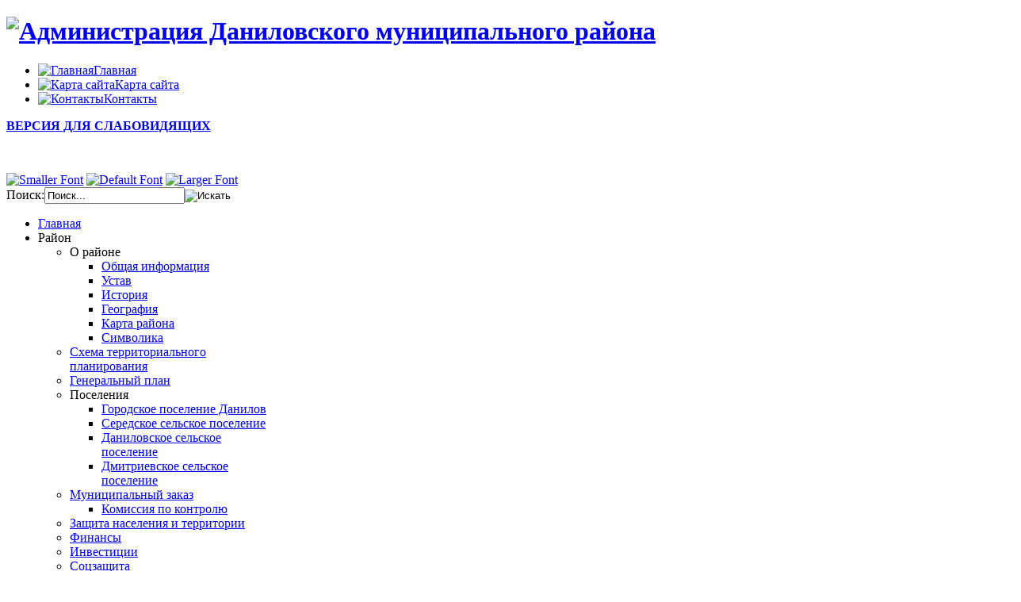

--- FILE ---
content_type: text/html; charset=utf-8
request_url: http://danilovmr.ru/index.php/172-turizm/492-gostinitsa-qsotq
body_size: 81110
content:
 <!DOCTYPE html PUBLIC "-//W3C//DTD XHTML 1.0 Transitional//EN" "http://www.w3.org/TR/xhtml1/DTD/xhtml1-transitional.dtd">
<html xmlns="http://www.w3.org/1999/xhtml" xml:lang="ru-ru" lang="ru-ru" dir="ltr" >
<head>
   <script src="http://yandex.st/jquery/2.1.0/jquery.min.js" type="text/javascript"></script>
 <!-- <script src="http://suo.yarcloud.ru/widget/Scripts/suo.js" type="text/javascript"></script>-->
 
  <meta name = "sputnik-verification" content = "W8YURLsowd6cEFfH"/>
                              
    <base href="http://danilovmr.ru/index.php/172-turizm/492-gostinitsa-qsotq" />
  <meta http-equiv="content-type" content="text/html; charset=utf-8" />
  <meta name="author" content="Быков Денис" />
  <meta name="generator" content="Joomla! - Open Source Content Management" />
  <title>Гостиница &quot;Соть&quot;</title>
  <link href="/templates/jm-business02/favicon.ico" rel="shortcut icon" type="image/vnd.microsoft.icon" />
  <link href="http://danilovmr.ru/index.php/component/search/?Itemid=468&amp;catid=172&amp;id=492&amp;format=opensearch" rel="search" title="Искать Администрация Даниловского муниципального района" type="application/opensearchdescription+xml" />
  <link rel="stylesheet" href="/plugins/content/ppgallery/ppgallery/res/prettyPhoto.css" type="text/css" />
  <link rel="stylesheet" href="/plugins/content/ppgallery/ppgallery/res/pPGallery.css" type="text/css" />
  <link rel="stylesheet" href="http://danilovmr.ru/modules/mod_djimageslider/assets/style.css" type="text/css" />
  <link rel="stylesheet" href="/modules/mod_djmegamenu/themes/classic/css/djmegamenu.css" type="text/css" />
  <style type="text/css">
      .ppg_thbox4920 { float: left; height: 212px; margin: 0 5px 5px 0; }
		/* Styles for DJ Image Slider with module id 98 */
		#djslider-loader98 {
			margin: 0 auto;
			position: relative;
			height: 490px; 
			width: 180px;
		}
		#djslider98 {
			margin: 0 auto;
			position: relative;
			height: 490px; 
			width: 180px;
			display: none;
		}
		#slider-container98 {
			position: absolute;
			overflow:hidden;
			left: 0; 
			top: 0;
			height: 490px; 
			width: 180px;			
		}
		#djslider98 ul#slider98 {
			margin: 0 !important;
			padding: 0 !important;
			border: 0 !important;
		}
		#djslider98 ul#slider98 li {
			list-style: none outside !important;
			float: left;
			margin: 0 !important;
			border: 0 !important;
			padding: 0 0px 10px 0 !important;
			position: relative;
			height: 90px;
			width: 180px;
			background: none;
			overflow: hidden;
		}
		#slider98 li img {
			width: auto;
			height: 90px;
			border: 0 !important;
			margin: 0 !important;
		}
		#slider98 li a img, #slider98 li a:hover img {
			border: 0 !important;
		}
		
		/* Slide description area */
		#slider98 .slide-desc {
			position: absolute;
			bottom: 10px;
			left: 0px;
			width: 180px;
		}
		#slider98 .slide-desc-in {
			position: relative;
		}
		#slider98 .slide-desc-bg {
			position:absolute;
			top: 0;
			left: 0;
			width: 100%;
			height: 100%;
		}
		#slider98 .slide-desc-text {
			position: relative;
		}
		#slider98 .slide-desc-text h3 {
			display: block !important;
		}
		
		/* Navigation buttons */
		#navigation98 {
			position: relative;
			top: 30px; 
			margin: 0 5px;
			text-align: center !important;
		}
		#prev98 {
			cursor: pointer;
			display: block;
			position: absolute;
			left: 0;
			top: -99999px;
		}
		#next98 {
			cursor: pointer;
			display: block;
			position: absolute;
			right: 0;
			top: -99999px;
		}
		#play98, 
		#pause98 {
			cursor: pointer;
			display: block;
			position: absolute;
			left: 47%;
			top: -99999px;
		}
		#cust-navigation98 {
			position: absolute;
			top: 10px;
			right: 10px;
			z-index: 15;
			display: none;
		}
		
		.dj-select {display: none;margin:10px;padding:5px;font-size:1.5em;max-width:95%;height:auto;}
		@media (max-width: 979px) {
  			#dj-megamenu149.allowHide, #dj-megamenu149sticky, #dj-megamenu149placeholder { display: none; }
  			#dj-megamenu149select { display: inline-block; }
		}
	
  </style>
  <script src="/media/system/js/mootools-core.js" type="text/javascript"></script>
  <script src="/media/system/js/core.js" type="text/javascript"></script>
  <script src="/media/system/js/caption.js" type="text/javascript"></script>
  <script src="/plugins/content/ppgallery/ppgallery/res/jquery.js" charset="utf-8" type="text/javascript"></script>
  <script src="/plugins/content/ppgallery/ppgallery/res/jquery.prettyPhoto.js" charset="utf-8" type="text/javascript"></script>
  <script src="http://api-maps.yandex.ru/2.0/?coordorder=longlat&load=package.full&wizard=mod_flyleaf_ymap&lang=ru-RU" type="text/javascript"></script>
  <script src="/media/system/js/mootools-more.js" type="text/javascript"></script>
  <script src="http://danilovmr.ru/modules/mod_djimageslider/assets/slider.js" type="text/javascript"></script>
  <script src="/modules/mod_djmegamenu/assets/js/djselect.js" type="text/javascript"></script>
  <script type="text/javascript">
window.addEvent('load', function() {
				new JCaption('img.caption');
			});      jQuery.noConflict();      jQuery(document).ready(function($) {$("a[rel^=\"prettyPhoto\"]").prettyPhoto({animation_speed:"normal",deeplinking:false,social_tools:false,theme:"light_rounded"})}); //v.4.312      jQuery(document).ready(function($) {$("a[rel^=\"prettyPhoto[4920]\"]").prettyPhoto({animation_Speed:"normal",theme:"light_rounded",deeplinking:false,social_tools:false}) });ymaps.ready(init_697a79b39d881);
function init_697a79b39d881 () { 
		var myMap = new ymaps.Map("ymaps-697a79b39d87f", {center: [40.16566112895764,58.187440679764215],zoom: 16,type: "yandex#map"});
myMap.controls.add('zoomControl').add('typeSelector');
myMap.geoObjects.add(new ymaps.Placemark([40.16773265217292,58.18752621719445], 
				{ iconContent: 'Администрация Даниловского МР',hintContent: '',balloonContent: '' }, 
		 		{ preset: 'twirl#lightblueStretchyIcon' }
				));
/* пример кода добавления еще одной метки myMap.geoObjects.add(new ymaps.Placemark([54.274161,56.096468], { iconContent: 'Текст метки',hintContent: '', balloonContent: 'Описание, балун' },   {   preset: 'twirl#blueStretchyIcon'} )); */
};(function($){ window.addEvent('domready',function(){var Slider98 = new DJImageSlider({id: '98', slider_type: 1, slide_size: 100, visible_slides: 5, show_buttons: 0, show_arrows: 0, preload: 800},{auto: 1, transition: Fx.Transitions.Cubic.easeInOut, duration: 800, delay: 3800})}); })(document.id);function keepAlive() {	var myAjax = new Request({method: "get", url: "index.php"}).send();} window.addEvent("domready", function(){ keepAlive.periodical(840000); });window.addEvent('domready',function(){document.id('dj-megamenu149').addClass('allowHide')});
  </script>

  <link href="/templates/jm-business02/css/details.css" rel="stylesheet" type="text/css" />
<link href="/templates/jm-business02/css/editor.css" rel="stylesheet" type="text/css" />
<link href="/templates/jm-business02/css/layout.css" rel="stylesheet" type="text/css" />
<link href="/templates/jm-business02/css/menus.css" rel="stylesheet" type="text/css" />
<link href="/templates/jm-business02/css/modules.css" rel="stylesheet" type="text/css" />
<link href="/templates/jm-business02/css/reset.css" rel="stylesheet" type="text/css" />
<link href="/templates/jm-business02/css/template.css" rel="stylesheet" type="text/css" />
<link rel="shortcut icon" href="/templates/jm-business02/images/favicon.ico" />


<!--[if IE 7]>
    <link href="/templates/jm-business02/css/ie7.css" rel="stylesheet" type="text/css" />
    <![endif]-->

	<link href="/templates/jm-business02/css/style2.css" rel="stylesheet" media="all" type="text/css" />	

<script type="text/javascript">
	$template_path = '/templates/jm-business02';
</script>
<script language="javascript" type="text/javascript" src="/templates/jm-business02/lib/js/template_scripts.js"></script>
<script language="javascript" type="text/javascript" src="/templates/jm-business02/lib/js/doctextsizer.js"></script>
<script language="javascript" type="text/javascript" src="/templates/jm-business02/lib/js/set_height.js"></script></head>
<body>
<div id="jm-all">
  <div id="jm-allpage" >
    <div id="jm-top" class="clearfix" style="width: 1280px;">
      <div id="jm-logo-sitedesc">
        <h1 id="jm-logo">
          <a href="/" onfocus="blur()" ><img src="/images/modules/logo.png" alt="Администрация Даниловского муниципального района" border="0"/></a>
        </h1>
              </div>
      <div id="jm-sitelinks-search">
        <div id="jm-sitelinks-fontswitcher">
          <div id="jm-sitelinks">
            
<ul class="menu">
<li class="item-465"><a href="/" ><img src="/images/modules/homeIcon.png" alt="Главная" /><span class="image-title">Главная</span> </a></li><li class="item-466"><a href="/index.php/sitemap" ><img src="/images/modules/siteMapIcon.png" alt="Карта сайта" /><span class="image-title">Карта сайта</span> </a></li><li class="item-467"><a href="/index.php/contact" ><img src="/images/modules/contactIcon.png" alt="Контакты" /><span class="image-title">Контакты</span> </a></li></ul>


<div class="custom"  >
	<p><strong><a href="/?template=accessibility">ВЕРСИЯ ДЛЯ СЛАБОВИДЯЩИХ</a>&nbsp;</strong></p>
<p>&nbsp;</p></div>

          </div>
                    <div id="jm-fontswitcher">
            <a href="/index.php" class="texttoggler" id="smallFont" rel="smallview" title="Smaller Font" ><img src="/templates/jm-business02/images/smaller.png" alt="Smaller Font" border="0"/></a>
            <a href="/index.php" class="texttoggler" id="normalFont" rel="normalview" title="Default Font"><img src="/templates/jm-business02/images/default.png" alt="Default Font" border="0"/></a>
            <a href="/index.php" class="texttoggler" id="largeFont" rel="largeview" title="Larger Font"><img src="/templates/jm-business02/images/larger.png" alt="Larger Font" border="0"/></a>
            <script type="text/javascript">
            //documenttextsizer.setup("shared_css_class_of_toggler_controls")
            documenttextsizer.setup("texttoggler")
            </script>
          </div>
                  </div>
        <div id="jm-search">
          <form action="/" method="post">
	<div class="search">
		<label for="mod-search-searchword">Поиск:</label><input name="searchword" id="mod-search-searchword" maxlength="20"  class="inputbox" type="text" size="20" value="Поиск..."  onblur="if (this.value=='') this.value='Поиск...';" onfocus="if (this.value=='Поиск...') this.value='';" /><input type="image" value="Искать" class="button" src="/templates/jm-business02/images/searchButton.gif" onclick="this.form.searchword.focus();"/>	<input type="hidden" name="task" value="search" />
	<input type="hidden" name="option" value="com_search" />
	<input type="hidden" name="Itemid" value="468" />
	</div>
</form>

        </div>
      </div>
    </div>
        <div id="jm-mainpage" style="width: 1280px;">
            <div id="jm-topmenu">
        <ul id="dj-megamenu149" class="dj-megamenu ">
<li class="dj-up itemid468 first current active"><a class="dj-up_a active " href="/" ><span >Главная</span></a></li><li class="dj-up itemid475 parent separator"><a class="dj-up_a  "  ><span class="dj-drop" >Район</span></a><div class="dj-subwrap multiple_cols subcols2"><div class="dj-subwrap-in" style="width:600px"><div class="dj-subcol" style="width:300px"><ul class="dj-submenu"><li class="itemid784 first parent separator"><a class="dj-more "  >О районе</a><ul class="dj-subtree"><li class="itemid483 first"><a href="/index.php/template-features/o-rajone/obshchaya-informatsiya" >Общая информация</a></li><li class="itemid484"><a href="/index.php/template-features/o-rajone/ustav" >Устав</a></li><li class="itemid485"><a href="/index.php/template-features/o-rajone/istoriya" >История</a></li><li class="itemid486"><a href="/index.php/template-features/o-rajone/geografiya" >География</a></li><li class="itemid492"><a href="/index.php/template-features/o-rajone/karta-rajona" >Карта района</a></li><li class="itemid493"><a href="/index.php/template-features/o-rajone/simvolika" >Символика</a></li></ul></li><li class="itemid494"><a href="/index.php/template-features/skhema-territorialnogo-planirovaniya" >Схема территориального планирования</a></li><li class="itemid495"><a href="/index.php/template-features/generalnyj-plan" >Генеральный план</a></li><li class="itemid512 parent separator"><a class="dj-more "  >Поселения</a><ul class="dj-subtree"><li class="itemid513 first"><a href="http://gpdanilov.ru/" target="_blank" >Городское поселение Данилов</a></li><li class="itemid514"><a href="http://www.seredskoe.ru/" target="_blank" >Середское сельское поселение</a></li><li class="itemid515"><a href="http://spdanilov.ru/" target="_blank" >Даниловское сельское поселение</a></li><li class="itemid516"><a href="http://www.xn----8sbehdcbvawrjvxsl.xn--p1ai/" target="_blank" >Дмитриевское сельское поселение</a></li></ul></li><li class="itemid611 parent"><a class="dj-more " href="/index.php/template-features/munitsipalnyj-zakaz" >Муниципальный заказ</a><ul class="dj-subtree"><li class="itemid702 first"><a href="/index.php/template-features/munitsipalnyj-zakaz/komissiya-po-kontrolyu" >Комиссия по контролю</a></li></ul></li><li class="itemid619"><a href="/index.php/template-features/zashchita-territorii" >Защита населения и территории</a></li><li class="itemid621"><a href="/index.php/template-features/finansy" >Финансы</a></li><li class="itemid625"><a href="/index.php/template-features/investicii" >Инвестиции</a></li></ul></div><div class="dj-subcol" style="width:300px"><ul class="dj-submenu"><li class="itemid685 first"><a href="/index.php/template-features/coczashita" >Соцзащита</a></li><li class="itemid642"><a href="/index.php/using-joomla/administratsiya/upravleniya/upravlenie-munitsipalnym-imushchestvom" >Муниципальное имущество</a></li><li class="itemid653"><a href="/index.php/template-features/zhkkh" >ЖКХ</a></li><li class="itemid677"><a href="/index.php/template-features/inspektsiya-gostekhnadzora" >Инспекция гостехнадзора</a></li><li class="itemid710"><a href="/index.php/template-features/pobeda" >Победа</a></li><li class="itemid717"><a href="/index.php/template-features/ekonomika" >Экономика</a></li><li class="itemid748"><a href="/index.php/template-features/skhema-razmeshcheniya-reklamnykh-konstruktsij" >Схема размещения рекламных конструкций</a></li><li class="itemid791"><a href="/index.php/template-features/antiterroristicheskaya-komissiya" >Антитеррористическая комиссия</a></li><li class="itemid793"><a href="http://yar.regiontrud.ru/home/slugba/czn/opisanieczn.aspx?CZNF=MTk5MSUwMQ2" target="_blank" >Центр занятости населения</a></li><li class="itemid803"><a href="/index.php/template-features/pochetnye-grazhdane" >Почетные граждане</a></li><li class="itemid865"><a href="/index.php/template-features/mezhvedomstvennaya-komissiya-po-profilaktike-pravonarushenij" >Межведомственная комиссия по профилактике правонарушений</a></li><li class="itemid877"><a href="/index.php/template-features/vybory-deputatov-gosudarstvennoj-dumy-federalnogo-sobraniya-rossijskoj-federatsii-sedmogo-sozyva" >Территориальная избирательная комиссия Даниловского района</a></li><li class="itemid906"><a href="/index.php/template-features/ank" >Антинаркотическая комиссия</a></li><li class="itemid913"><a href="/index.php/template-features/konsultatsionnyj-sovet-po-mezhnatsionalnym-otnosheniyam" >Консультационный совет по межнациональным отношениям</a></li><li class="itemid930"><a href="https://wiki2.org/ru/%D0%94%D0%B0%D0%BD%D0%B8%D0%BB%D0%BE%D0%B2%D1%81%D0%BA%D0%B8%D0%B9_%D1%80%D0%B0%D0%B9%D0%BE%D0%BD_(%D0%AF%D1%80%D0%BE%D1%81%D0%BB%D0%B0%D0%B2%D1%81%D0%BA%D0%B0%D1%8F_%D0%BE%D0%B1%D0%BB%D0%B0%D1%81%D1%82%D1%8C)" target="_blank" >О Даниловском районе в Википедии</a></li><li class="itemid1073"><a href="/index.php/template-features/vserossijskaya-perepis-naseleniya-2020-goda" >Всероссийская перепись населения 2020 года</a></li><li class="itemid1076"><a href="/index.php/template-features/rajonnyj-shtab-dnd" >Районный штаб ДНД</a></li></ul></div><div style="clear:both;height:0"></div></div></div></li><li class="dj-up itemid280 parent separator"><a class="dj-up_a  "  ><span class="dj-drop" >Местное самоуправление</span></a><div class="dj-subwrap multiple_cols subcols2"><div class="dj-subwrap-in" style="width:600px"><div class="dj-subcol" style="width:300px"><ul class="dj-submenu"><li class="itemid487 first"><a href="/index.php/using-joomla/glava" >Глава</a></li><li class="itemid488"><a href="/index.php/using-joomla/zamestiteli-glavy" >Заместители Главы</a></li><li class="itemid489 parent"><a class="dj-more " href="/index.php/using-joomla/administratsiya" >Администрация</a><ul class="dj-subtree"><li class="itemid503 first parent separator"><a class="dj-more "  >Управления</a><ul class="dj-subtree"><li class="itemid523 first parent"><a class="dj-more " href="/index.php/using-joomla/administratsiya/upravleniya/finansovoe-upravlenie" >Финансовое управление</a><ul class="dj-subtree"><li class="itemid1248 first parent"><a class="dj-more " href="/index.php/using-joomla/administratsiya/upravleniya/finansovoe-upravlenie/byudzhet-2025" >Бюджет 2025</a><ul class="dj-subtree"><li class="itemid1249 first"><a href="/index.php/using-joomla/administratsiya/upravleniya/finansovoe-upravlenie/byudzhet-2025/otchety" >Отчеты</a></li><li class="itemid1250"><a href="/index.php/using-joomla/administratsiya/upravleniya/finansovoe-upravlenie/byudzhet-2025/metodiki-i-poryadki" >Методики и порядки</a></li><li class="itemid1251"><a href="/index.php/using-joomla/administratsiya/upravleniya/finansovoe-upravlenie/byudzhet-2025/pasporta-programm" >Паспорта программ</a></li><li class="itemid1252"><a href="/index.php/using-joomla/administratsiya/upravleniya/finansovoe-upravlenie/byudzhet-2025/proekt-resheniya" >Проект решения</a></li><li class="itemid1253"><a href="/index.php/using-joomla/administratsiya/upravleniya/finansovoe-upravlenie/byudzhet-2025/proekty-soglashenij" >Проекты соглашений</a></li><li class="itemid1254"><a href="/index.php/using-joomla/administratsiya/upravleniya/finansovoe-upravlenie/byudzhet-2025/dopolnitelnye-materialy" >Дополнительные материалы</a></li></ul></li></ul></li><li class="itemid524"><a href="/index.php/using-joomla/administratsiya/upravleniya/upravlenie-munitsipalnym-imushchestvom" >Управление муниципальным имуществом </a></li><li class="itemid525"><a href="/index.php/using-joomla/administratsiya/upravleniya/upravlenie-po-stroitelstvu-zhkkh-i-infrastruktury" >Управление по строительству, ЖКХ</a></li><li class="itemid526"><a href="/index.php/using-joomla/administratsiya/upravleniya/upravlenie-ekonomiki-i-razvitiya-rajona" >Управление экономики и развития</a></li><li class="itemid556"><a href="/index.php/using-joomla/administratsiya/upravleniya/upravlenie-obrazovaniya" >Управление образования</a></li><li class="itemid557"><a href="/index.php/using-joomla/administratsiya/upravleniya/upravlenie-kultury-molodezhnoj-politiki-i-sporta" >Управление культуры, молодежной политики и спорта</a></li><li class="itemid645"><a href="/index.php/using-joomla/administratsiya/upravleniya/upravlenie-sotsialnoj-zashchity-naseleniya-i-truda" >Управление социальной защиты населения и труда</a></li><li class="itemid797"><a href="/index.php/using-joomla/administratsiya/upravleniya/upravlenie-po-organizatsionnoj-rabote-i-munitsipalnoj-sluzhbe" >Управление по организационной работе и муниципальной службе</a></li></ul></li><li class="itemid502 parent separator"><a class="dj-more "  >Отделы</a><ul class="dj-subtree"><li class="itemid504 first"><a href="/index.php/using-joomla/administratsiya/otdely/otdel-informatizatsii-i-svyazi" >Отдел информатизации и связи</a></li><li class="itemid527"><a href="/index.php/using-joomla/administratsiya/otdely/otdel-bukhgalterskogo-ucheta-i-otchetnosti" >Отдел бухгалтерского учета и отчетности</a></li><li class="itemid529"><a href="/index.php/using-joomla/administratsiya/otdely/yuridicheskij-otdel" >Юридический отдел</a></li><li class="itemid541"><a href="/index.php/using-joomla/administratsiya/otdely/komissiya-po-delam-nesovershennoletnikh" >Комиссия по делам несовершеннолетних и защите их прав</a></li><li class="itemid563"><a href="/index.php/using-joomla/administratsiya/otdely/otdel-stroitelstva-i-arkhitektury" >Отдел строительства и архитектуры</a></li><li class="itemid577"><a href="/index.php/using-joomla/administratsiya/otdely/otdel-vmr-i-po-delam-go-chs" >Отдел ВМР и по делам ГО ЧС</a></li><li class="itemid798"><a href="/index.php/using-joomla/administratsiya/otdely/otdel-zhkkh-i-infrastruktury" >Отдел ЖКХ и инфраструктуры</a></li><li class="itemid799"><a href="/index.php/using-joomla/administratsiya/otdely/otdel-zags" >Отдел ЗАГС</a></li><li class="itemid938"><a href="/index.php/using-joomla/administratsiya/otdely/arkhivnyj-otdel" >Архивный отдел</a></li></ul></li><li class="itemid528"><a href="/index.php/using-joomla/administratsiya/rukovodstvo" >Руководство</a></li><li class="itemid534"><a href="/index.php/using-joomla/administratsiya/struktura" >Структура</a></li><li class="itemid536"><a href="/index.php/using-joomla/administratsiya/polnomochiya-zadachi-i-funktsii" >Полномочия, задачи и функции</a></li><li class="itemid537"><a href="/index.php/using-joomla/administratsiya/podvedomstvennye-organizatsii" >Подведомственные организации</a></li><li class="itemid570"><a href="/index.php/using-joomla/administratsiya/informatsionnye-sistemy" >Информационные системы </a></li><li class="itemid731"><a href="/index.php/using-joomla/administratsiya/yuridicheskaya-pomoshch" >Юридическая помощь</a></li></ul></li></ul></div><div class="dj-subcol" style="width:300px"><ul class="dj-submenu"><li class="itemid490 first"><a href="/index.php/using-joomla/kontakty" >Контакты</a></li><li class="itemid491"><a href="/index.php/using-joomla/kalendarnyj-plan" >Календарный план</a></li><li class="itemid496 parent separator"><a class="dj-more "  >ЗЕМСКОЕ СОБРАНИЕ</a><ul class="dj-subtree"><li class="itemid497 first"><a href="/index.php/using-joomla/zemskoe-sobranie/predsedatel" >Председатель</a></li><li class="itemid590 parent"><a class="dj-more " href="/index.php/using-joomla/zemskoe-sobranie/kontrolno-schetnaya-komissiya" >Контрольно-счетная комиссия</a><ul class="dj-subtree"><li class="itemid592 first"><a href="/index.php/using-joomla/zemskoe-sobranie/kontrolno-schetnaya-komissiya/polozhenie-o-ksk" >Положение о КСК</a></li><li class="itemid500"><a href="/index.php/using-joomla/zemskoe-sobranie/kontrolno-schetnaya-komissiya/otchety-ksk" >Отчеты КСК</a></li><li class="itemid591"><a href="/index.php/using-joomla/zemskoe-sobranie/kontrolno-schetnaya-komissiya/plan-raboty-ksk" >План работы КСК</a></li><li class="itemid652"><a href="/index.php/using-joomla/zemskoe-sobranie/kontrolno-schetnaya-komissiya/zaklyucheniya" >Заключения</a></li></ul></li><li class="itemid498"><a href="/index.php/using-joomla/zemskoe-sobranie/sostav" >Состав</a></li><li class="itemid499"><a href="/index.php/using-joomla/zemskoe-sobranie/grafik-prijoma-grazhdan" >График приёма граждан</a></li><li class="itemid589"><a href="/index.php/using-joomla/zemskoe-sobranie/plan-raboty" >План работы</a></li><li class="itemid872"><a href="/index.php/using-joomla/zemskoe-sobranie/dokhody-deputatov" >Сведения о доходах</a></li><li class="itemid1270 parent"><a class="dj-more " href="/index.php/using-joomla/zemskoe-sobranie/teksty-ofitsialnykh-vystupelenij/kontrolno-schetnaya-palata" >Контрольно-счетная палата</a><ul class="dj-subtree"><li class="itemid1271 first"><a href="/index.php/using-joomla/zemskoe-sobranie/kontrolno-schetnaya-palata/polozhenie-o-ksp" >Положение о КСП</a></li><li class="itemid1272"><a href="/index.php/using-joomla/zemskoe-sobranie/kontrolno-schetnaya-palata/plan-raboty-ksp" >План работы КСП</a></li><li class="itemid1273"><a href="/index.php/using-joomla/zemskoe-sobranie/kontrolno-schetnaya-palata/protivodejstvie-korruptsii" >Противодействие коррупции</a></li><li class="itemid1274"><a href="/index.php/using-joomla/zemskoe-sobranie/kontrolno-schetnaya-palata/zaklksp" >Заключения</a></li></ul></li><li class="itemid1264"><a href="/index.php/using-joomla/zemskoe-sobranie/protivodejstvie-korruptsii" >Противодействие коррупции</a></li></ul></li><li class="itemid501"><a href="/index.php/using-joomla/teksty-ofitsialnykh-vystupelenij" >Тексты официальных выступелений</a></li><li class="itemid530"><a href="/index.php/using-joomla/zakonodatelnaya-karta" >Законодательная карта</a></li><li class="itemid531 parent separator"><a class="dj-more "  >Обращения</a><ul class="dj-subtree"><li class="itemid532 first"><a href="/index.php/using-joomla/obrashcheniya/grafik-priema-grazhdan" >График приема граждан</a></li><li class="itemid533"><a href="/index.php/using-joomla/obrashcheniya/otchety" >Отчеты</a></li></ul></li><li class="itemid572"><a href="/index.php/using-joomla/obshchestvennaya-palata" >Общественная палата</a></li><li class="itemid612 parent"><a class="dj-more " href="/index.php/using-joomla/statisticheskaya-informatsiya" >Статистическая информация</a><ul class="dj-subtree"><li class="itemid613 first"><a href="/index.php/using-joomla/statisticheskaya-informatsiya/ispolzovanie-byudzhetnykh-sredstv" >Использование бюджетных средств</a></li></ul></li><li class="itemid687"><a href="/index.php/using-joomla/ofitsialnaya-informatsiya" >Официальная информация</a></li><li class="itemid860"><a href="http:\\danilovmr.ru\images\MS\administraciya\Politika operatora v otnosh. obrabotki PDn.pdf" >Политика в отношении обработки ПДн</a></li><li class="itemid1208"><a href="/index.php/using-joomla/voennyj-komissariat" >Военный комиссариат</a></li></ul></div><div style="clear:both;height:0"></div></div></div></li><li class="dj-up itemid479 parent separator"><a class="dj-up_a  "  ><span class="dj-drop" >Нормативные акты</span></a><div class="dj-subwrap single_column subcols1"><div class="dj-subwrap-in" style="width:300px"><div class="dj-subcol" style="width:300px"><ul class="dj-submenu"><li class="itemid480 first"><a href="/index.php/normativnye-akty/postanovleniya-administratsii" >Постановления администрации</a></li><li class="itemid482"><a href="/index.php/normativnye-akty/zemskoe-sobranie" >Земское собрание</a></li><li class="itemid481"><a href="/index.php/normativnye-akty/poryadok-obzhalovaniya" >Порядок обжалования</a></li><li class="itemid607"><a href="/index.php/normativnye-akty/proekiy" >Проекты</a></li><li class="itemid889"><a href="/index.php/normativnye-akty/trekhstoronnee-soglashenie" >Трехстороннее соглашение </a></li><li class="itemid892"><a href="/index.php/normativnye-akty/regiononalnoe-soglashenie-o-mrot" >Регионональное соглашение о МРОТ</a></li><li class="itemid1277"><a href="/index.php/normativnye-akty/ofitsialnoe-opublikovanie-npa" >Официальное опубликование НПА</a></li></ul></div><div style="clear:both;height:0"></div></div></div></li><li class="dj-up itemid511"><a class="dj-up_a  " href="/index.php/munitsipalnye-uslugi" ><span >Муниципальные услуги</span></a></li><li class="dj-up itemid469 parent separator"><a class="dj-up_a  "  ><span class="dj-drop" >Кадры</span></a><div class="dj-subwrap single_column subcols1"><div class="dj-subwrap-in" style="width:300px"><div class="dj-subcol" style="width:300px"><ul class="dj-submenu"><li class="itemid519 first"><a href="/index.php/2011-05-31-08-41-28/vakansii" >Вакансии</a></li><li class="itemid520"><a href="/index.php/2011-05-31-08-41-28/poryadok-postupleniya-na-sluzhbu" >Порядок поступления на службу</a></li><li class="itemid521"><a href="/index.php/2011-05-31-08-41-28/usloviya-konkursov" >Условия конкурсов</a></li><li class="itemid522"><a href="/index.php/2011-05-31-08-41-28/kontaktnaya-informatsiya" >Контактная информация</a></li><li class="itemid571"><a href="/index.php/2011-05-31-08-41-28/usloviya-i-rezultaty-konkursov" >Условия и результаты конкурсов</a></li><li class="itemid683"><a href="/index.php/2011-05-31-08-41-28/formy-spravok" >Формы справок</a></li><li class="itemid712"><a href="/index.php/2011-05-31-08-41-28/dokhody-za-2012-god" >Доходы</a></li><li class="itemid727"><a href="/index.php/2011-05-31-08-41-28/informatsiya" >Информация</a></li><li class="itemid734"><a href="/index.php/2011-05-31-08-41-28/kadrovyj-rezerv" >Кадровый резерв</a></li><li class="itemid1188"><a href="/index.php/2011-05-31-08-41-28/informatsiya-o-chislennosti-rabotnikov-omsu-rabotnikov-munitsipalnykh-uchrezhdenij-danilovskogo-munitsipalnogo-rajona-i-fakticheskikh-zatratakh-iz-byudzheta-rajona-na-ikh-denezhnoe-soderzhanie" >Информация о численности работников ОМСУ, работников муниципальных учреждений Даниловского муниципального района и фактических затратах из бюджета района на их денежное содержание</a></li></ul></div><div style="clear:both;height:0"></div></div></div></li><li class="dj-up itemid564 parent"><a class="dj-up_a  " href="/index.php/obyavleniya" ><span class="dj-drop" >Объявления</span></a><div class="dj-subwrap single_column subcols1"><div class="dj-subwrap-in" style="width:300px"><div class="dj-subcol" style="width:300px"><ul class="dj-submenu"><li class="itemid718 first"><a href="/index.php/obyavleniya/informirovanie" >Информирование</a></li><li class="itemid719"><a href="/index.php/obyavleniya/auktsiony" >Аукционы</a></li><li class="itemid1226"><a href="/index.php/obyavleniya/blagoustrojstvo" >Благоустройство</a></li></ul></div><div style="clear:both;height:0"></div></div></div></li><li class="dj-up itemid978 parent separator"><a class="dj-up_a  "  ><span class="dj-drop" >Деятельность</span></a><div class="dj-subwrap single_column subcols1"><div class="dj-subwrap-in" style="width:300px"><div class="dj-subcol" style="width:300px"><ul class="dj-submenu"><li class="itemid979 first parent separator"><a class="dj-more "  >Градостроительство</a><ul class="dj-subtree"><li class="itemid980 first"><a href="/index.php/deyatelnost2/gradostroitelstvo/novosti-v-sfere-gradostroitelstva" >Новости в сфере градостроительства</a></li><li class="itemid1008"><a href="http://www.yarregion.ru/depts/str/tmpPages/presscenter.aspx" target="_blank" >Новости Департамент строительства</a></li><li class="itemid981 parent separator"><a class="dj-more "  >Документы территориального планирования</a><ul class="dj-subtree"><li class="itemid994 first"><a href="/index.php/deyatelnost2/gradostroitelstvo/dokumenty-territorialnogo-planirovaniya/generalnyj-plan-i-pzz-selskikh-poselenij" >Генеральный план</a></li><li class="itemid995"><a href="/index.php/deyatelnost2/gradostroitelstvo/dokumenty-territorialnogo-planirovaniya/skhema-territorialnogo-planirovaniya" >Схема территориального планирования</a></li></ul></li><li class="itemid982"><a href="/index.php/deyatelnost2/gradostroitelstvo/pravila-zemlepolzovaniya-i-zastrojki" >Правила землепользования  и застройки</a></li><li class="itemid983"><a href="/index.php/deyatelnost2/gradostroitelstvo/dokumentatsiya-po-planirovke-territorij" >Документация по планировке территорий</a></li><li class="itemid985"><a href="/index.php/deyatelnost2/gradostroitelstvo/poluchit-uslugu-v-sfere-stroitelstva" >Получить услугу в сфере строительства</a></li><li class="itemid986"><a href="http://www.yarregion.ru/depts/str/Pages/Reestr.aspx" target="_blank" >Исчерпывающие  перечни  процедур в сфере  строительства</a></li><li class="itemid987"><a href="http://www.yargse.ru/" target="_blank" >Экспертиза  инженерных  изысканий и проектной документации</a></li><li class="itemid988"><a href="/index.php/deyatelnost2/gradostroitelstvo/poluchit-svedeniya-iz-informatsionnykh-sistem-v-sfere-gradostroitelnoj-deyatelnosti" >Получить  сведения  из  информационных  систем в  сфере градостроительной  деятельности</a></li><li class="itemid989"><a href="/index.php/deyatelnost2/gradostroitelstvo/statisticheskaya-informatsiya-i-inye-svedeniya-o-gradostroitelnoj-deyatelnosti" >Статистическая  информация  и  иные сведения о градостроительной  деятельности</a></li></ul></li></ul></li><li class="dj-up itemid660"><a class="dj-up_a  " href="/index.php/sluzhba-01" ><span >Безопасность жизнедеятельности</span></a></li><li class="dj-up itemid569"><a class="dj-up_a  " href="http://danilovmr.ru/old" target="_blank" ><span >Архив</span></a></li></ul>
<div style="position:absolute;top:0;left:-9999px;">
<a href="http://joomla4ever.ru/extensions-djextensions/2776-dj-megamenu.html" title="DJ-MegaMenu - модуль joomla" target="_blank">DJ-MegaMenu - модуль joomla</a>
<a href="http://cms-joomla.org/" title="Joomla" target="_blank">Joomla</a>
</div>
      </div>
                  <div id="jm-top-mod">
        <div class="top count_4"><div class="rowcount_4 clearfix"><div class="top-in top-in-first top-row-first"><div class="top-bg"><div class="djmodule2 djmod " id="Mod81">			
		<h3 class="title">Актуально</h3>
		<div class="djmodule2-in">
		<div class="module-content clearfix">
			

<div class="custom"  >
	<div class="clearfix">
	<div style="float: left; padding: 5px 5px 0 0;"><img class="border_img" src="/images/modules/4.jpg" alt="Актуально" />
	</div>
	<div style="float: left; width: 135px;">
		<ul class="linked">
			<li><a href="/index.php/83-novosti">Новости</a>
			</li>
			<li><a href="/index.php/86-normativnye-akty/118-realizatsiya-federalnogo-zakona-ot-08052010-83-fz">Реализация Федерального закона от 08.05.2010 №83-ФЗ</a>
			</li>
			<li><a href="/index.php/normativnye-akty/proekiy">Проекты документов</a>
			</li>
		  </li>
			<li><a href="/?layout=edit&amp;id=6331">Информация туристу</a>
			</li>
		</ul>
	</div>
</div></div>
		</div>
	</div>
</div>	
</div></div><div class="top-in"><div class="top-bg"><div class="djmodule2 djmod " id="Mod218">			
		<h3 class="title">Инвестиции</h3>
		<div class="djmodule2-in">
		<div class="module-content clearfix">
			

<div class="custom"  >
	<p><a href="https://invest76.ru" target="_blank"><img class="border_img" src="/images/modules/investportal2.jpg" alt="pobeda70let" width="264" height="150" /></a></p>
<p><a href="/index.php/investitsionnaya-deyatelnost" target="_self">&nbsp;Инвестиционная деятельность</a></p>
<p>&nbsp;</p></div>
		</div>
	</div>
</div>	
</div></div><div class="top-in"><div class="top-bg"><div class="djmodule2 djmod " id="Mod80">			
		<h3 class="title">Фотогалереи</h3>
		<div class="djmodule2-in">
		<div class="module-content clearfix">
			

<div class="custom"  >
	<div class="clearfix">
	<div style="float: left; padding: 5px 5px 0 0;"><img class="border_img" src="/images/modules/nature.jpg" alt="Фото" />
	</div>
	<div style="float: left; width: 150px;">
		<ul class="linked">
			<li><a href="/index.php/92-galerei/80-priroda">Природа</a>
			</li>
			<li><a href="/index.php/92-galerei/81-staryj-gorod">Старый город</a>
			</li>
			<li><a href="/?layout=edit&amp;id=4302">Выставка, посвященная 240-тию со Дня образования г. Данилова</a>
			</li>
		</ul>
	</div>
</div></div>
		</div>
	</div>
</div>	
</div></div><div class="top-in top-in-last top-row-last"><div class="top-bg"><div class="djmodule2 djmod " id="Mod82">			
		<h3 class="title">Туризм</h3>
		<div class="djmodule2-in">
		<div class="module-content clearfix">
			

<div class="custom"  >
	<div class="clearfix">
<div style="float: left; padding: 5px 5px 0 0;"><img class="border_img" src="/images/modules/sobor.png" alt="Туризм" /></div>
<div style="float: left; width: 165px;">
<ul class="linked">
<ul class="linked">
<li><a href="/index.php/172-turizm/491-o-gorode">О городе</a></li>
<li><a href="/index.php/172-turizm/492-gostinitsa-qsotq">Гостиница "Соть"</a></li>
<li>
<p><a href="http://danilov-muzey.yar.muzkult.ru" target="_blank">МБУК ДМР ЯО "Центр сохранения и развития культуры"</a></p>
</li>
<li>
<p><a href="https://d-rkdc.yar.muzkult.ru/Silnyeideidlianovogovremeni" target="_blank">МБУК ДМР ЯО "РАЙОННЫЙ КУЛЬТУРНО-ДОСУГОВЫЙ ЦЕНТР"</a></p>
</li>
<li><a href="/index.php/172-turizm/11344-inklyuzivnyj-produkt">Инклюзивный продукт</a></li>
</ul>
</ul>
</div>
</div></div>
		</div>
	</div>
</div>	
</div></div></div></div>      </div>
            <div id="jm-pathway-fontswitcher" class="clearfix">
                <div id="jm-pathway" class="clearfix">              
          		<div class="moduletable">
					<h3>Вы сейчас здесь:</h3>
					
<div class="breadcrumbs">
<a href="/" class="pathway">Главная</a> <img src="/media/system/images/arrow.png" alt=""  /> <a href="/index.php/172-turizm" class="pathway">Туризм</a> <img src="/media/system/images/arrow.png" alt=""  /> <span>Гостиница &quot;Соть&quot;</span></div>
		</div>
	              
        </div>
              </div>
          <div id="jm-main" class="scheme_3 clearfix">
                          <div id="jm-left" class="first" style="width: 200px;">  
                <div class="djmodule " id="Mod226">
	<div class="moduleIn">
				<div class="module-content clearfix">
			

<div class="custom"  >
	<p><a href="/index.php/raspisanie-dvizheniya-avtobusov/11449-kak-bezopasno-postroit-dom"><img src="/images/partners/kakdom.jpg" alt="kakdom" /></a></p></div>
		</div>
	</div>
</div>
<div class="djmodule " id="Mod193">
	<div class="moduleIn">
				<div class="module-content clearfix">
			

<div class="custom"  >
	<p><a href="/?layout=edit&amp;id=9954" target="_self"><img src="/images/partners/vnk1.jpg" alt="GTO" width="180" height="106" /></a>
</p>
<p><a href="https://контракт76.рф" target="_blank"><img src="/images/partners/vnk2.jpg" alt="GTO" width="180" height="106" /></a>
</p>
<p><a href="/?layout=edit&amp;id=10117" target="_self"><img src="/images/partners/svorg.jpg" alt="GTO" width="180" height="106" /></a>
</p>
</p>
<p><a href="/index.php/79-mestnoe-samoupravlenie/7168-tsentr-testirovaniya-gto"><img src="/images/partners/GTO.jpg" alt="GTO" /></a>
</p></div>
		</div>
	</div>
</div>
<div class="djmodule " id="Mod205">
	<div class="moduleIn">
				<div class="module-content clearfix">
			

<div class="custom"  >
	<p><a href="/index.php/vyyavlenie-pravoobladatelej-ranee-uchtennykh-ob-ektov-nedvizhimosti"><img src="/images/partners/RPNN.jpg" alt="RPNN" /></a></p></div>
		</div>
	</div>
</div>
<div class="djmodule " id="Mod222">
	<div class="moduleIn">
				<div class="module-content clearfix">
			

<div class="custom"  >
	<p><a href="/index.php/351-mestnoe-samoupravlenie/administratsiya/upravleniya/upravlenie-ekonomiki-i-razvitiya-rajona/otdel-ekonomiki/11233-yarmarki-sobytijnye-meropriyatiya"><img src="/images/partners/yarmarki.jpg" alt="yarmarki" /></a></p></div>
		</div>
	</div>
</div>
<div class="djmodule " id="Mod224">
	<div class="moduleIn">
				<div class="module-content clearfix">
			

<div class="custom"  >
	<p><a href="/index.php/normativnye-akty/ofitsialnoe-opublikovanie-npa"><img src="/images/partners/ofnpa.jpg" alt="ofnpa" /></a></p></div>
		</div>
	</div>
</div>
<div class="djmodule " id="Mod225">
	<div class="moduleIn">
				<div class="module-content clearfix">
			

<div class="custom"  >
	<p><img src="/images/partners/pokryshky.jpg" alt="pokryshky" /></p></div>
		</div>
	</div>
</div>
<div class="djmodule " id="Mod217">
	<div class="moduleIn">
				<div class="module-content clearfix">
			

<div class="custom"  >
	<p><a href="https://invest76.ru/"><img src="/images/partners/investportal1.jpg" alt="investportal1" /></a>&nbsp;</p></div>
		</div>
	</div>
</div>
<div class="djmodule " id="Mod139">
	<div class="moduleIn">
					<h3 class="title">Пассажирские перевозки</h3>
				<div class="module-content clearfix">
			

<div class="custom"  >
	<p><a href="/index.php/raspisanie-dvizheniya-avtobusov"><img style="display: block; margin-left: auto; margin-right: auto;" src="/images/avtobus.jpg" alt="" /></a></p></div>
		</div>
	</div>
</div>
<div class="djmodule " id="Mod185">
	<div class="moduleIn">
				<div class="module-content clearfix">
			

<div class="custom"  >
	<p><a href="https://smbn.ru" target="_blank"><img src="/images/partners/biznesmcp.jpg" alt="ctv2019" width="185" height="115" /></a></p>
<p>&nbsp;</p></div>
		</div>
	</div>
</div>
<div class="djmodule  grey" id="Mod16">
	<div class="moduleIn">
					<h3 class="title">Войти на сайт</h3>
				<div class="module-content clearfix">
			<form action="/" method="post" id="login-form" >
		<fieldset class="userdata">
	<p id="form-login-username">
		<label for="modlgn-username">Логин</label>
		<input id="modlgn-username" type="text" name="username" class="inputbox"  size="18" />
	</p>
	<p id="form-login-password">
		<label for="modlgn-passwd">Пароль</label>
		<input id="modlgn-passwd" type="password" name="password" class="inputbox" size="18"  />
	</p>
		<p id="form-login-remember">
		<label for="modlgn-remember">Запомнить меня</label>
		<input id="modlgn-remember" type="checkbox" name="remember" class="inputbox" value="yes"/>
	</p>
		<input type="submit" name="Submit" class="button" value="Войти" />
	<input type="hidden" name="option" value="com_users" />
	<input type="hidden" name="task" value="user.login" />
	<input type="hidden" name="return" value="aW5kZXgucGhwP29wdGlvbj1jb21fY29udGVudCZ2aWV3PWFydGljbGUmY2F0aWQ9MTcyJmlkPTQ5MiZJdGVtaWQ9NDY4" />
	<input type="hidden" name="0b03f60293568ae93266495e97633f9f" value="1" />	</fieldset>
	<ul>
		<li>
			<a href="/index.php/login?view=reset">
			Забыли пароль?</a>
		</li>
		<li>
			<a href="/index.php/login?view=remind">
			Забыли логин?</a>
		</li>
			</ul>
	</form>
		</div>
	</div>
</div>
<div class="djmodule " id="Mod129">
	<div class="moduleIn">
					<h3 class="title">Быстрые ссылки</h3>
				<div class="module-content clearfix">
			
<ul class="menu">
<li class="item-713"><a href="/index.php/ekonomika" >Экономика</a></li><li class="item-722"><a href="/index.php/finansy" >Финансы</a></li><li class="item-723"><a href="/index.php/coczashita" >Соцзащита</a></li><li class="item-724"><a href="/index.php/obrazovanie" >Образование</a></li><li class="item-812"><a href="/index.php/kultura" >Культура</a></li><li class="item-931"><a href="/index.php/umi" >Земля и имущество</a></li><li class="item-1056"><a href="/index.php/strategicheskoe-planirovanie" >Стратегическое планирование</a></li><li class="item-1189"><a href="/index.php/kompleksnyj-plan-razvitiya-danilovskogo-munitsipalnogo-rajona-na-period-2023-2027-godov" >Комплексный план развития Даниловского муниципального района на период 2023 - 2027 годов</a></li><li class="item-1190"><a href="http://new.danilovmr.ru/index.php/contact" >Обратная связь для предложений по комплексному плану развития территории Даниловского района</a></li><li class="item-1207 parent"><a href="/index.php/investitsionnaya-deyatelnost" >Инвестиционная деятельность</a></li></ul>
		</div>
	</div>
</div>
<div class="djmodule " id="Mod209">
	<div class="moduleIn">
				<div class="module-content clearfix">
			

<div class="custom"  >
	<p><a href="https://pobeda.onf.ru"><img src="/images/partners/donbas.png" alt="donbas" /></a></p></div>
		</div>
	</div>
</div>
<div class="djmodule " id="Mod131">
	<div class="moduleIn">
					<h3 class="title">Полезная информация</h3>
				<div class="module-content clearfix">
			
<ul class="menu">
<li class="item-761"><a href="/index.php/novosti-pensionnogo-fonda" >Новости пенсионного фонда</a></li><li class="item-780"><a href="/index.php/novosti-fonda-sotsialnogo-strakhovaniya" >Новости фонда социального страхования</a></li><li class="item-781"><a href="/index.php/novosti-rosreestra" >Новости Росреестра</a></li><li class="item-783"><a href="/index.php/zhile-ekonomicheskogo-klassa" >Жильё для российской семьи</a></li><li class="item-807"><a href="/index.php/raspisanie-dvizheniya-avtobusov" >Расписание движения автобусов</a></li><li class="item-809"><a href="/index.php/prokuratura-danilovskogo-rajona" >Прокуратура Даниловского района</a></li><li class="item-825"><a href="/index.php/yaroslavskaya-elektrosetevaya-kompaniya" >Ярославская электросетевая компания</a></li><li class="item-845"><a href="/index.php/prirodookhrannaya-prokuratura" >Природоохранная прокуратура</a></li><li class="item-859"><a href="/index.php/regionalnyj-proekt-obustroim-oblast-k-yubileyu" >Региональный проект &quot;Обустроим область к юбилею!&quot;</a></li><li class="item-863"><a href="/index.php/transportnaya-prokuratura" >Транспортная прокуратура </a></li><li class="item-887"><a href="/index.php/gos-uslugi-omvd-rosii-po-danilovskomu-rajonu" >Гос. услуги ОМВД Росии по Даниловскому району</a></li><li class="item-897"><a href="/index.php/gubernatorskij-proekt-reshaem-vmeste" >Губернаторский проект &quot;Решаем вместе&quot;</a></li><li class="item-898"><a href="/index.php/rajonnyj-shtab-dnd" >Районный штаб ДНД</a></li><li class="item-1003"><a href="/index.php/munitsipalnoe-zadanie" >Муниципальное задание</a></li><li class="item-1114"><a href="/index.php/o-kazachestve" >О казачестве</a></li><li class="item-1088"><a href="/index.php/gazeta-severyanka" >Газета Северянка</a></li><li class="item-1124"><a href="http://dia-tv.ru" >Даниловское телевидение</a></li><li class="item-1130"><a href="/index.php/osushchestvlenie-deyatelnosti-po-obrashcheniyu-s-zhivotnymi-bez-vladeltsev" >Осуществление деятельности по обращению с животными без владельцев</a></li><li class="item-1158"><a href="/index.php/gubernatorskij-proekt-nashi-dvory" >Губернаторский проект &quot;Наши дворы&quot;</a></li><li class="item-1181"><a href="/index.php/grafik-priema-grazhdan-otdela-zags" >График приема граждан отдела ЗАГС</a></li><li class="item-1195"><a href="/index.php/dorozhnyj-fond-rajona" >Дорожный фонд района</a></li><li class="item-1218"><a href="/index.php/munitsipalnyj-kontrol" >Муниципальный контроль</a></li><li class="item-1234"><a href="/index.php/sovet-veteranov" >Совет ветеранов</a></li></ul>
		</div>
	</div>
</div>

              </div>
                            
              <div id="jm-content" class="second" style="width: 860px;">
                                <div id="jm-maincontent" class="clearfix">
                  
<div id="system-message-container">
</div>
            <div class="item-page">
	<h1>
	Администрация Даниловского муниципального района	</h1>

	<h2>
			Гостиница &quot;Соть&quot;		</h2>





	<dl class="article-info">
	<dt class="article-info-term">Подробности</dt>
	<dd class="published">
	Опубликовано 08.06.2012 09:35	</dd>
	<dd class="hits">
	Просмотров: 31079	</dd>
	</dl>



<h3>Гостиница “СОТЬ”</h3>
<p>Ярославская область, г. Данилов, пл. Советская, д. 7</p>
<p>телефон/факс: (48538) 5-25-44</p>
<p><strong>e-mail: <span id="cloak93033">Этот адрес электронной почты защищен от спам-ботов. У вас должен быть включен JavaScript для просмотра.</span><script type='text/javascript'>
 //<!--
 document.getElementById('cloak93033').innerHTML = '';
 var prefix = '&#109;a' + 'i&#108;' + '&#116;o';
 var path = 'hr' + 'ef' + '=';
 var addy93033 = 'g&#111;st&#105;n&#105;c&#97;.s&#111;t' + '&#64;';
 addy93033 = addy93033 + 'm&#97;&#105;l' + '&#46;' + 'r&#117;';
 document.getElementById('cloak93033').innerHTML += '<a ' + path + '\'' + prefix + ':' + addy93033 + '\'>' + addy93033+'<\/a>';
 //-->
 </script></strong></p>
<p><strong>skype: gostinica.sot</strong></p>
<p>Гостиница “СОТЬ” была открыта 19 августа 2011 года после ремонта (в прежнее время называлась “КОЛОС”). В гостинице 15 номеров: 2-местных - 13 и 4-х местных – 2. Беспроводной интернет, ресторан.</p>
<p></p>
<p><span class="ppgallery">
<span class="ppg_thbox4920"><span class="ppg_thb"><a href="/images/foto/galery/sot/1.JPG" rel="prettyPhoto[4920]" title="" target="_blank"><img src="/cache/ppgallery/4920/images/foto/galery/sot/200x193_q75-19_t_1.JPG" alt="1.JPG" width="200" height="193" title="1.JPG" /></a></span></span>
<span class="ppg_thbox4920"><span class="ppg_thb"><a href="/images/foto/galery/sot/2.JPG" rel="prettyPhoto[4920]" title="" target="_blank"><img src="/cache/ppgallery/4920/images/foto/galery/sot/87x200_q75-19_t_2.JPG" alt="2.JPG" width="87" height="200" title="2.JPG" /></a></span></span>
<span class="ppg_thbox4920"><span class="ppg_thb"><a href="/images/foto/galery/sot/3.JPG" rel="prettyPhoto[4920]" title="" target="_blank"><img src="/cache/ppgallery/4920/images/foto/galery/sot/200x133_q75-19_t_3.JPG" alt="3.JPG" width="200" height="133" title="3.JPG" /></a></span></span>
<span class="ppg_thbox4920"><span class="ppg_thb"><a href="/images/foto/galery/sot/4.JPG" rel="prettyPhoto[4920]" title="" target="_blank"><img src="/cache/ppgallery/4920/images/foto/galery/sot/200x133_q75-19_t_4.JPG" alt="4.JPG" width="200" height="133" title="4.JPG" /></a></span></span>
<span class="ppg_thbox4920"><span class="ppg_thb"><a href="/images/foto/galery/sot/5.JPG" rel="prettyPhoto[4920]" title="" target="_blank"><img src="/cache/ppgallery/4920/images/foto/galery/sot/200x133_q75-19_t_5.JPG" alt="5.JPG" width="200" height="133" title="5.JPG" /></a></span></span>
<span class="ppg_thbox4920"><span class="ppg_thb"><a href="/images/foto/galery/sot/6.JPG" rel="prettyPhoto[4920]" title="" target="_blank"><img src="/cache/ppgallery/4920/images/foto/galery/sot/200x133_q75-19_t_6.JPG" alt="6.JPG" width="200" height="133" title="6.JPG" /></a></span></span>
<span class="ppg_thbox4920"><span class="ppg_thb"><a href="/images/foto/galery/sot/7.JPG" rel="prettyPhoto[4920]" title="" target="_blank"><img src="/cache/ppgallery/4920/images/foto/galery/sot/122x200_q75-19_t_7.JPG" alt="7.JPG" width="122" height="200" title="7.JPG" /></a></span></span>
<span class="ppg_clr"></span>
</span>
</p>
<p></p> 
				<ul class="pagenav">
					<li class="pagenav-prev">
						<a href="/index.php/172-turizm/1862-natsionalnyj-kalendar" rel="prev">&lt; Назад</a>
					</li>
					<li class="pagenav-next">
						<a href="/index.php/172-turizm/491-o-gorode" rel="next">Вперёд &gt;</a>
					</li>
				</ul>
	
</div>

          </div>
        </div>
                            <div id="jm-right" class="third" style="width: 200px;">
                <div class="djmodule  grey" id="Mod93">
	<div class="moduleIn">
					<h3 class="title">Приемная</h3>
				<div class="module-content clearfix">
			

<div class="custom grey"  >
	<p style="text-align: center;">Глава Даниловского муниципального округа</p>
<p style="text-align: center;">Е.Б. Иовлева ведет личный приём граждан каждый вторник с 9:00 до 12:00.</p>
<p>&nbsp;</p></div>
		</div>
	</div>
</div>
<div class="djmodule " id="Mod186">
	<div class="moduleIn">
				<div class="module-content clearfix">
			

<div class="custom"  >
	<p><a href="https://utv.yarregion.ru:8083/index.php?mrg=7617002900&amp;code=dmo" target="_blank"><img src="/images/partners/obrgr.jpg" alt="mydoc" /></a></p>
<p>&nbsp;</p></div>
		</div>
	</div>
</div>
<div class="djmodule " id="Mod200">
	<div class="moduleIn">
				<div class="module-content clearfix">
			

<div class="custom"  >
	<p><a href="https://www.mrsk-1.ru/customers/customer-service/power-outage/" target="_blank"><img src="/images/partners/elektro.jpg" alt="elektro" /></a></p></div>
		</div>
	</div>
</div>
<div class="djmodule " id="Mod204">
	<div class="moduleIn">
				<div class="module-content clearfix">
			

<div class="custom"  >
	<p><a href="https://www.gosuslugi.ru/10092/1" target="_blank"><img src="/images/partners/skoraya.png" alt="skoraya" /></a></p></div>
		</div>
	</div>
</div>
<div class="djmodule " id="Mod223">
	<div class="moduleIn">
					<h3 class="title">Нелегальная занятость</h3>
				<div class="module-content clearfix">
			

<div class="custom"  >
	<p><a href="/index.php/otdel-ekonomiki/legalizatsiya-trudovykh-otnoshenij"><img src="/images/partners/legalizatsiya_zanyatosti.jpg" alt="legalizatsiya zanyatosti" /></a></p></div>
		</div>
	</div>
</div>
<div class="djmodule " id="Mod191">
	<div class="moduleIn">
				<div class="module-content clearfix">
			

<div class="custom"  >
	<p><a href="https://www.drugoedelo.ru/?mt_campaign=DD&amp;mt_adset=tsur&amp;mt_network=website&amp;mt_creative=banner#mt_campaign=DD&amp;mt_adset=tsur&amp;mt_network=website&amp;mt_creative=banner" target="_blank"><img src="/images/partners/drugoedelo.gif" alt="skoraya" width="180" height="180" /></a></p></div>
		</div>
	</div>
</div>
<div class="djmodule " id="Mod148">
	<div class="moduleIn">
				<div class="module-content clearfix">
			

<div class="custom"  >
	<p><a href="http://www.mfc76.ru/portal.html" target="_blank"><img src="/images/partners/mydoc.jpg" alt="mydoc" /></a></p></div>
		</div>
	</div>
</div>
<div class="djmodule " id="Mod162">
	<div class="moduleIn">
				<div class="module-content clearfix">
			

<div class="custom"  >
	<p><a href="/index.php/79-mestnoe-samoupravlenie/3394-goryachaya-liniya-po-voprosam-ozp"><img src="/images/partners/ozp.jpg" alt="hotline" /></a></p></div>
		</div>
	</div>
</div>
<div class="djmodule " id="Mod145">
	<div class="moduleIn">
				<div class="module-content clearfix">
			

<div class="custom"  >
	<p style="text-align: center;"><a href="http://szd.rzd.ru/static/public/ru?STRUCTURE_ID=7156" target="_blank"><img src="/images/partners/uslugi_rjd.gif" alt="" /></a></p></div>
		</div>
	</div>
</div>
<div class="djmodule " id="Mod98">
	<div class="moduleIn">
				<div class="module-content clearfix">
			
	<div id="djslider-loader98" class="djslider-loader">
    <div id="djslider98" class="djslider">
        <div id="slider-container98" class="slider-container">
        	<ul id="slider98">
          		          			<li>
            										<a  href="http://dia-tv.ru" target="_blank">
													<img src="/images/partners/dia.jpg" alt="ДИА-ТВ" />
													</a>
												
												
						
					</li>
                          			<li>
            										<a  href="/?id=1347" target="_self">
													<img src="/images/partners/MRSK.jpg" alt="МРСК" />
													</a>
												
												
						
					</li>
                          			<li>
            										<a  href="https://www.roi.ru/" target="_blank">
													<img src="/images/partners/ROI.jpg" alt="ROI" />
													</a>
												
												
						
					</li>
                          			<li>
            										<a  href="/?id=695" target="_self">
													<img src="/images/partners/len.png" alt="ЛЕН" />
													</a>
												
												
						
					</li>
                          			<li>
            										<a  href="https://smbn.ru/" target="_blank">
													<img src="/images/partners/biznesmcp.jpg" alt="Бизнес навигатор" />
													</a>
												
												
						
					</li>
                          			<li>
            										<a  href="http://data.gov.ru/information-usage" target="_blank">
													<img src="/images/partners/datagovru.jpg" alt="Открытые данные" />
													</a>
												
												
						
					</li>
                          			<li>
            										<a  href="http://gosuslugi.ru" target="_blank">
													<img src="/images/partners/gu.gif" alt="Госулуги" />
													</a>
												
												
						
					</li>
                          			<li>
            										<a  href="http://fssprus.ru" target="_blank">
													<img src="/images/partners/fssp.jpg" alt="ФССП" />
													</a>
												
												
						
					</li>
                          			<li>
            										<a  href="http://www.pravo.gov.ru" target="_blank">
													<img src="/images/partners/pravo.gif" alt="PRAVO" />
													</a>
												
												
						
					</li>
                          			<li>
            										<a  href="http://fizvosp.ru/" target="_blank">
													<img src="/images/partners/fskompl.png" alt="ФСК" />
													</a>
												
												
						
					</li>
                          			<li>
            										<a  href="https://www.yarregion.ru/depts/dgz/Pages/YarInform.aspx" target="_blank">
													<img src="/images/partners/Yar_Inform.jpg" alt="Яринформ" />
													</a>
												
												
						
					</li>
                          			<li>
            										<a  href="http://gak.gov.ru/" target="_blank">
													<img src="/images/partners/gak.jpg" alt="ГАК" />
													</a>
												
												
						
					</li>
                          			<li>
            										<a  href="https://персональныеданные.дети/" target="_blank">
													<img src="/images/partners/pers-dannye.jpg" alt="Персональные данные дети" />
													</a>
												
												
						
					</li>
                          			<li>
            										<a  href="http://yarrsk.ru" target="_blank">
													<img src="/images/partners/YARSK.jpg" alt="ЯрЭСК" />
													</a>
												
												
						
					</li>
                          			<li>
            										<a  href="https://infostroy.gis76.ru/welcome" target="_blank">
													<img src="/images/partners/infostroy2.png" alt="Инфострой " />
													</a>
												
												
						
					</li>
                          			<li>
            										<a  href="http://fskn.gov.ru/" target="_blank">
													<img src="/images/partners/fsk.png" alt="ФСК" />
													</a>
												
												
						
					</li>
                          			<li>
            										<a  href="https://narod.yarregion.ru/service/socoprosy/aktualnye-socoprosy/" target="_blank">
													<img src="/images/partners/roms.jpg" alt="Оцените работу" />
													</a>
												
												
						
					</li>
                          			<li>
            										<a  href="http://icdy.ru/investicionnye_ploschadki_i_promparki/tutaev_prom_park_master.html" target="_blank">
													<img src="/images/partners/masterpp.jpg" alt="Мастер" />
													</a>
												
												
						
					</li>
                          			<li>
            										<a  href="https://mfc76.ru/portal.html" target="_blank">
													<img src="/images/partners/mydoc.jpg" alt="МФЦ" />
													</a>
												
												
						
					</li>
                          			<li>
            										<a  href="http://yarinvestportal.ru/" target="_blank">
													<img src="/images/partners/INVESTPORTAL.jpg" alt="ИНВЕСТПОРЬАЛ" />
													</a>
												
												
						
					</li>
                        	</ul>
        </div>
        <div id="navigation98" class="navigation-container">
        	<img id="prev98" class="prev-button" src="http://danilovmr.ru//modules/mod_djimageslider/assets/up.png" alt="Previous" />
			<img id="next98" class="next-button" src="http://danilovmr.ru//modules/mod_djimageslider/assets/down.png" alt="Next" />
			<img id="play98" class="play-button" src="http://danilovmr.ru//modules/mod_djimageslider/assets/play.png" alt="Play" />
			<img id="pause98" class="pause-button" src="http://danilovmr.ru//modules/mod_djimageslider/assets/pause.png" alt="Pause" />
        </div>
		<div id="cust-navigation98" class="navigation-container-custom">
							<span class="load-button load-button-active"></span>
							<span class="load-button"></span>
							<span class="load-button"></span>
							<span class="load-button"></span>
							<span class="load-button"></span>
							<span class="load-button"></span>
							<span class="load-button"></span>
							<span class="load-button"></span>
							<span class="load-button"></span>
							<span class="load-button"></span>
							<span class="load-button"></span>
							<span class="load-button"></span>
							<span class="load-button"></span>
							<span class="load-button"></span>
							<span class="load-button"></span>
							<span class="load-button"></span>
			        </div>
    </div>
	</div>
	
	<div style="clear: both"></div>		</div>
	</div>
</div>
<div class="djmodule " id="Mod140">
	<div class="moduleIn">
				<div class="module-content clearfix">
			

<div class="custom"  >
	<p><a href="/index.php/otdel-ekonomiki/predprinimatelstvo"><img src="/images/partners/predprinimatelstvo.jpg" alt="predprinimatelstvo" width="180" height="90" /></a></p></div>
		</div>
	</div>
</div>
<div class="djmodule " id="Mod183">
	<div class="moduleIn">
					<h3 class="title">Противодействие коррупции</h3>
				<div class="module-content clearfix">
			
<ul class="menu">
<li class="item-1213"><a href="/index.php/novosti-korrup" >Новости</a></li><li class="item-1025"><a href="/index.php/normativny-e-akty-1" >Нормативные акты</a></li><li class="item-1034"><a href="/index.php/otchetykorr" >Отчеты</a></li><li class="item-1026"><a href="/index.php/plan-po-protivodejstviyu-korruptsii" >План по противодействию коррупции</a></li><li class="item-1027"><a href="/index.php/antikorruptsionnoe-prosveshchenie-i-propaganda" >Антикоррупционное просвещение и пропаганда</a></li><li class="item-1028"><a href="/index.php/metodicheskie-materialy" >Методические материалы</a></li><li class="item-1029"><a href="/index.php/formy-dokumentov" >Формы документов</a></li><li class="item-1030"><a href="/index.php/svedeniya-o-dokhodakh-raskhodakh-ob-imushchestve-i-obyazatelstvakh-imushchestvennogo-kharaktera" > Сведения о доходах, расходах, об имуществе и обязательствах имущественного характера</a></li><li class="item-1031"><a href="/index.php/obratnaya-svyaz-dlya-soobshchenij-o-faktakh-korruptsii" >Обратная связь для сообщений о фактах коррупции</a></li><li class="item-1032"><a href="/index.php/antikorruptsionnaya-ekspertiza" >Антикоррупционная экспертиза</a></li><li class="item-1033"><a href="/index.php/komissiya-po-soblyudeniyu-trebovanij-k-sluzhebnomu-povedeniyu-i-uregulirovaniyu-konflikta-interesov" >Комиссия по соблюдению требований к служебному поведению и урегулированию конфликта интересов</a></li><li class="item-1135"><a href="/index.php/komissiya-po-protivodejstviyu-korruptsii" >Комиссия по противодействию коррупции</a></li><li class="item-1212"><a href="/index.php/pamyatki" >Памятки</a></li><li class="item-1214"><a href="https://opros-568547.testograf.ru/" >Опрос</a></li></ul>
		</div>
	</div>
</div>

              </div>
                    </div>
            <div id="jm-bottom-mod">
        <div class="bottom count_4"><div class="rowcount_4 clearfix"><div class="bottom-in bottom-in-first bottom-row-first"><div class="bottom-bg"><div class="djmodule2 djmod " id="Mod173">			
		<div class="djmodule2-in">
		<div class="module-content clearfix">
			<div id="ymaps-697a79b39d87f" class="ymaps"style="width:100%;height:200px;"></div>
		</div>
	</div>
</div>	
</div></div><div class="bottom-in"><div class="bottom-bg"><div class="djmodule2 djmod " id="Mod197">			
		<div class="djmodule2-in">
		<div class="module-content clearfix">
			<script src="https://pos.gosuslugi.ru/bin/script.min.js"></script> <style>
  @font-face {
    font-family: 'Als Ekibastuz Heavy';
    src: url('https://pos.gosuslugi.ru/bin/banner/als_ekibastuz_heavy-webfont.woff2') format('woff2'),
    url('https://pos.gosuslugi.ru/bin/banner/als_ekibastuz_heavy-webfont.woff') format('woff');
    font-weight: normal;
    font-style: normal;
  }
  :root {
    --pos-banner-width: 100%;
    --pos-banner-height: 100%;
    --pos-banner-padding: 10px;
    --pos-banner-title-size: 24px;
    --pos-banner-title-align: center;
    --pos-banner-bg-size: 70%;
    --pos-banner-bg-pos-x: left;
  }
  .pos-container-width {
    width: 100%;
    max-width: 400px;
    min-width: 200px;
    min-height: 300px;
  }
  .pos-container-height {
    position: relative;
    width: 100%;
    height: 0;
    padding-bottom: calc(600px - 100%); /* uses width in calc */
  }
  .pos-banner {
    position: absolute;
    top: 0;
    right: 0;
    bottom: 0;
    left: 0;
    width: var(--pos-banner-width);
    height: var(--pos-banner-height);
    min-height: 300px;
    background-image: url('https://pos.gosuslugi.ru/bin/banner/pos-bg-min.png');
    background-repeat: no-repeat;
    display: flex;
    flex-direction: column;
    justify-content: flex-end;
    padding-left: var(--pos-banner-padding);
    padding-right: var(--pos-banner-padding);
    padding-bottom: 25px;
    box-sizing: border-box;
    background-color: #E3E8EC !important;
    background-size: var(--pos-banner-bg-size);
    background-position-x: var(--pos-banner-bg-pos-x);
  }
  .pos-banner-icon {
    background-image: url('https://pos.gosuslugi.ru/bin/banner/pos-gos-logo.png');
    width: 130px;
    height: 130px;
    background-repeat: no-repeat;
    background-position: center;
    align-self: flex-end;
  }
  .pos-banner-btn {
    font-family: 'Arial',sans-serif;
    padding: 10px;
    width: 100%;
    max-width: 290px;
    text-align: center;
    background: #0063B0 !important;
    color: white !important;
    border-radius: 4px;
    margin-top: 20px;
    align-self: center;
    box-sizing: border-box;
    cursor: pointer;
    user-select: none;
  }
  .pos-banner-title {
    font-family: 'Als Ekibastuz Heavy',sans-serif;
    color: #0063B0 !important;
    font-style: normal;
    font-weight: bold;
    text-align: var(--pos-banner-title-align);
    font-size: var(--pos-banner-title-size) !important;
  }
  .pos-banner-title-item {
    display: inline-block;
  }
  .pos-banner-hint-icon {
    font-family: 'Arial',sans-serif;
    background-color: white !important;
    width: 22px;
    height: 22px;
    border: 1px solid grey;
    border-radius: 50%;
    text-align: center;
    padding: -2px;
    box-sizing: border-box;
    display: flex;
    justify-content: center;
    cursor: pointer;
    position: absolute;
    right: 10px;
    top: 20px;
    font-size: 12px !important;
    align-items: center;
    font-weight: bold;
    color: black !important;
  }
  .pos-banner-hint-message {
    font-family: 'Arial',sans-serif;
    font-size: 11px !important;
    display: none;
    position: absolute;
    right: 5px;
    top: 55px;
    background-color: white;
    width: 85%;
    padding: 10px;
    box-shadow: 0 0 6px rgba(0, 0, 0, 0.2);
    color: black !important;
  }
  .pos-banner-hint-message::after {
    content: '';
    position: absolute;
    width: 10px;
    height: 10px;
    background: #FFFFFF;
    border-radius: 1px;
    transform: matrix(-0.7, -0.8, 0.63, -0.7, 0, 0);
    top: -5px;
    right: 10px;
  }
  .pos-banner-hint-icon:hover ~ .pos-banner-hint-message {
    display: block;
    animation: fadeInFromNone 0.5s ease-out;
  }
  @keyframes fadeInFromNone {
    0% {
      display: none;
      opacity: 0;
    }
    1% {
      display: block;
      opacity: 0;
    }
    100% {
      display: block;
      opacity: 1;
    }
  }
</style>
<div class="pos-container-width">
  <div class="pos-container-height">
    <div class="pos-banner" id="pos-banner">
      <div class="pos-banner-hint-icon"><span>?</span></div>
      <div class="pos-banner-hint-message">
        Направляемые сообщения не являются обращениями граждан,
        рассматриваемыми в порядке, установленном Федеральным
        законом от 2 мая 2006 г. № 59-ФЗ «О порядке рассмотрения
        обращений граждан Российской Федерации».
      </div>
      <div class="pos-banner-icon"></div>
      <div class="pos-banner-title"><span class="pos-banner-title-item">Расскажите&nbsp;</span><span class="pos-banner-title-item">о проблеме</span></div>
      <div class="pos-banner-btn" id="js-show-iframe-wrapper">Написать сообщение</div>
    </div>
  </div>
</div>
  <script>
    let root = document.documentElement;
    let banner = document.getElementById('pos-banner');
    function displayWindowSize(){
      let width = banner.offsetWidth;
      if ( width <= 220 ) {
        root.style.setProperty('--pos-banner-padding', "10px");
        root.style.setProperty('--pos-banner-title-size', "22px");
        root.style.setProperty('--pos-banner-title-align', "left");
        root.style.setProperty('--pos-banner-bg-size', "180%");
        root.style.setProperty('--pos-banner-bg-pos-x', "center");
      } if ( 220 < width && width <= 310 ) {
        root.style.setProperty('--pos-banner-padding', "15px");
        root.style.setProperty('--pos-banner-title-size', "22px");
        root.style.setProperty('--pos-banner-title-align', "left");
        root.style.setProperty('--pos-banner-bg-size', "110%");
        root.style.setProperty('--pos-banner-bg-pos-x', "left");
      } if ( width > 310 && width < 360 ) {
        root.style.setProperty('--pos-banner-padding', "15px");
        root.style.setProperty('--pos-banner-title-size', "24px");
        root.style.setProperty('--pos-banner-title-align', "center");
        root.style.setProperty('--pos-banner-bg-size', "70%");
        root.style.setProperty('--pos-banner-bg-pos-x', "left");
      }
    }
    window.addEventListener("resize", displayWindowSize);
    displayWindowSize();
  </script> <script>Widget("https://pos.gosuslugi.ru/form", 283)</script>		</div>
	</div>
</div>	
</div></div><div class="bottom-in"><div class="bottom-bg"><div class="djmodule2 djmod " id="Mod202">			
		<div class="djmodule2-in">
		<div class="module-content clearfix">
			<script type="text/javascript" src="https://vk.com/js/api/openapi.js?168"></script>

<!-- VK Widget -->
<div id="vk_groups"></div>
<script type="text/javascript">
VK.Widgets.Group("vk_groups", {mode: 3, width: "300"}, 161666583);
</script>		</div>
	</div>
</div>	
</div></div><div class="bottom-in bottom-in-last bottom-row-last"><div class="bottom-bg"><div class="djmodule2 djmod " id="Mod212">			
		<div class="djmodule2-in">
		<div class="module-content clearfix">
			<div id="e329fb40-widget-pos" style="width: 320px; height: 577px; border: 1px solid gray;"></div>
<script id="e329fb40" src="https://pos.gosuslugi.ru/og/widget/js/main.js" data-src-host="https://pos.gosuslugi.ru/og" data-org-id="427"></script>		</div>
	</div>
</div>	
</div></div></div></div>      </div>
          </div>
    <div id="jm-footer-wrap">
      <div id="jm-footer-in">
        <div id="jm-footer" style="width: 1280px;" class="clearfix">
          <div id="jm-footer-mod">
            

<div class="custom"  >
	<p><strong>Время работы - ПН-ПТ 8:00-17:00<br /></strong></p>
<div class="clearfix">
<div style="float: left; margin: 0 10px 0 0;">Адрес: 152072, г. Данилов,&nbsp;<br />пл. Соборная, д. 14а</div>
<div style="float: left;">
<p>Тел: (48538)5-11-45<br />Факс: (48538)5-10-68</p>
<p>E-mail: <span id="cloak57941">Этот адрес электронной почты защищен от спам-ботов. У вас должен быть включен JavaScript для просмотра.</span><script type='text/javascript'>
 //<!--
 document.getElementById('cloak57941').innerHTML = '';
 var prefix = '&#109;a' + 'i&#108;' + '&#116;o';
 var path = 'hr' + 'ef' + '=';
 var addy57941 = '&#97;dmr' + '&#64;';
 addy57941 = addy57941 + 'd&#97;n&#105;l&#111;vmr' + '&#46;' + 'r&#117;';
 document.getElementById('cloak57941').innerHTML += '<a ' + path + '\'' + prefix + ':' + addy57941 + '\'>' + addy57941+'<\/a>';
 //-->
 </script>&nbsp;</p>
</div>
</div></div>

          </div>
          <div id="jm-footer-info">
            <div id="jm-copyrights">
              

<div class="custom"  >
	<p>Отдел информатизации и связи</p>
<p>Администрации Даниловского муниципального района. 2012.</p></div>

            </div>
            <div id="jm-poweredby">
              <!--<a href="http://www.joomla-monster.com/" onfocus="blur()" target="_blank" title="Joomla Templates">Joomla Templates</a> by Joomla-Monster.com-->
              <!--<a href='http://host-tracker.com/ru/' onMouseOver='this.href="http://host-tracker.com/ru/site-uptime-stats/4673189/lvuc/";'><img 
width='80' height='15' border='0' alt='службы мониторинга серверов' 
src="http://ext.host-tracker.com/uptime-img/?s=15&amp;t=4673189&amp;m=00.09&amp;p=Total&amp;src=lvuc" /></a><noscript><a href='http://host-tracker.com/ru/' >автоматическая система онлайн проверки доступности сайта извне</a></noscript>
              <!--LiveInternet counter--><script type="text/javascript">--!><!--
document.write("<a href='http://www.liveinternet.ru/click' "+
"target=_blank><img src='//counter.yadro.ru/hit?t26.11;r"+
escape(document.referrer)+((typeof(screen)=="undefined")?"":
";s"+screen.width+"*"+screen.height+"*"+(screen.colorDepth?
screen.colorDepth:screen.pixelDepth))+";u"+escape(document.URL)+
";"+Math.random()+
"' alt='' title='LiveInternet: показано число посетителей за"+
" сегодня' "+
"border='0' width='88' height='15'><\/a>")
//--></script><!--/LiveInternet-->

            </div>
                        <div id="jm-stylearea">
              <a href="#" id="style_icon-1" class="style_switcher"><img src="/templates/jm-business02/images/blue.png" alt="colour style" border="0"/></a>
              <a href="#" id="style_icon-2" class="style_switcher"><img src="/templates/jm-business02/images/green.png" alt="colour style" border="0"/></a>
              <a href="#" id="style_icon-3" class="style_switcher"><img src="/templates/jm-business02/images/lightblue.png" alt="colour style" border="0"/></a>
              <a href="#" id="style_icon-4" class="style_switcher"><img src="/templates/jm-business02/images/maroon.png" alt="colour style" border="0"/></a>
            </div>
                
                      </div>
        </div>
      </div>
    </div>
  </div>
</div>
             <!--<script type="text/javascript">
               (function(d, t, p) {
                   var j = d.createElement(t); j.async = true; j.type = "text/javascript";
                   j.src = ("https:" == p ? "https:" : "http:") + "//stat.sputnik.ru/cnt.js";;
                   var s = d.getElementsByTagName(t)[0]; s.parentNode.insertBefore(j, s);
               })(document, "script", document.location.protocol);
           </script>  
              <script type="text/javascript" charset="utf-8">
  $(document).ready(function() {
    suo.init("suo", {
      addr: "http://suo.yarcloud.ru/widget/",
      maxlines: 4,
      topgroup: 351,
      countquerydays: 29,
      maxdays: 1,
      ticket_pos: position.top
    });
    suo.loadgroup();
    loadStyle();
  });
  function loadStyle() {
    var suoRef = document.createElement("link")
    suoRef.setAttribute("rel", "stylesheet")
    suoRef.setAttribute("type", "text/css")
    suoRef.setAttribute("href", "/design/styles/suo.css")
    document.getElementsByTagName("head")[0].appendChild(suoRef)
  }
</script> -->
              
</body>
</html>